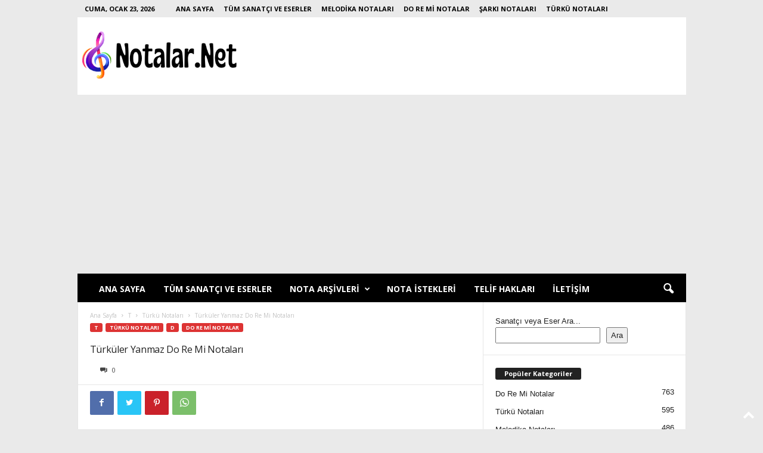

--- FILE ---
content_type: text/html; charset=utf-8
request_url: https://www.google.com/recaptcha/api2/aframe
body_size: 267
content:
<!DOCTYPE HTML><html><head><meta http-equiv="content-type" content="text/html; charset=UTF-8"></head><body><script nonce="1ye5LJ3kFLZIdGs--gONig">/** Anti-fraud and anti-abuse applications only. See google.com/recaptcha */ try{var clients={'sodar':'https://pagead2.googlesyndication.com/pagead/sodar?'};window.addEventListener("message",function(a){try{if(a.source===window.parent){var b=JSON.parse(a.data);var c=clients[b['id']];if(c){var d=document.createElement('img');d.src=c+b['params']+'&rc='+(localStorage.getItem("rc::a")?sessionStorage.getItem("rc::b"):"");window.document.body.appendChild(d);sessionStorage.setItem("rc::e",parseInt(sessionStorage.getItem("rc::e")||0)+1);localStorage.setItem("rc::h",'1769257264827');}}}catch(b){}});window.parent.postMessage("_grecaptcha_ready", "*");}catch(b){}</script></body></html>